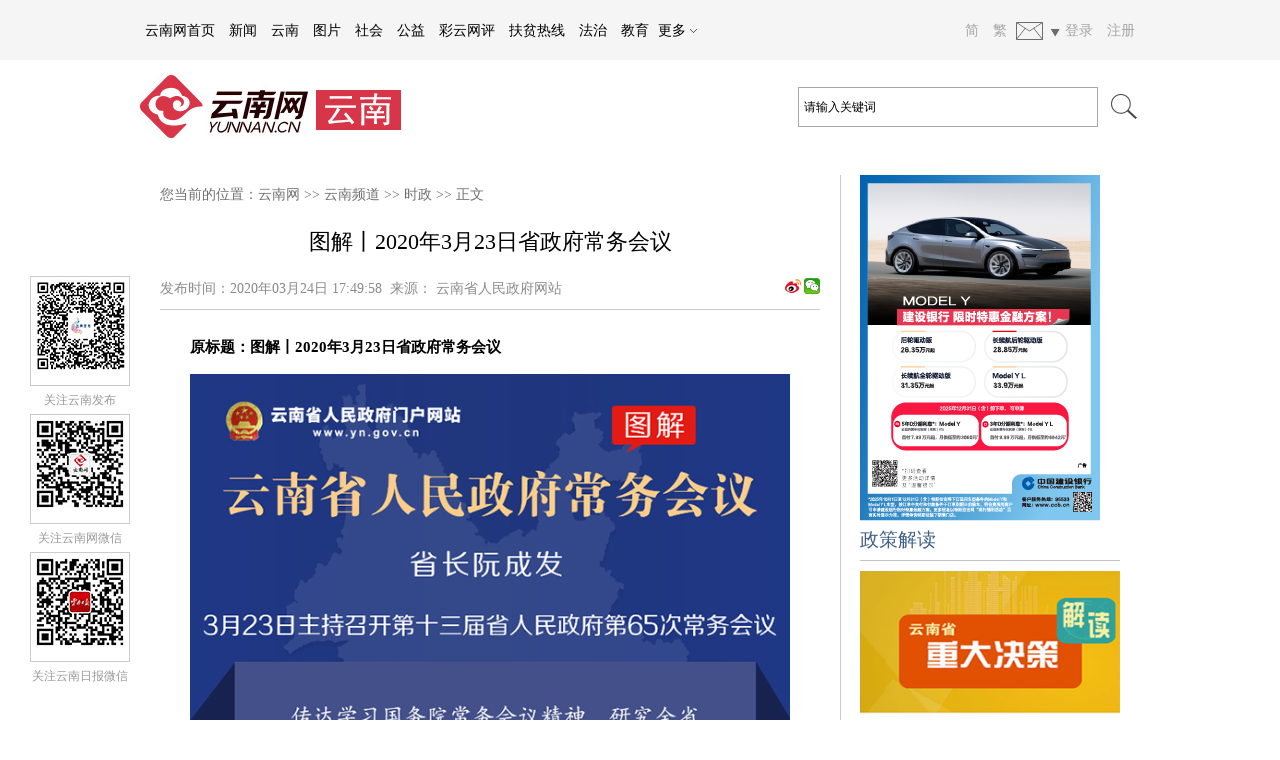

--- FILE ---
content_type: text/html; charset=utf-8
request_url: https://yn.yunnan.cn/system/2020/03/24/030625955.shtml
body_size: 7861
content:
<!DOCTYPE HTML>
<html lang="zh-cn">
<head>

  <meta charset="UTF-8">
 <title>图解丨2020年3月23日省政府常务会议_时政_云南频道_云南网</title>
  <meta http-equiv="X-UA-Compatible" content="IE=edge">
  <meta name="viewport" content="user-scalable=no, width=device-width, initial-scale=1.0, maximum-scale=1.0">
  <meta http-equiv="Cache-Control" content="no-transform">
  <meta http-equiv="Cache-Control" content="no-siteapp">
  <meta name="robots" content="index, follow">
  <meta name="referrer" content="no-referrer">
  <meta name="googlebot" content="index, follow">
  <meta name="author" content="www.yunnan.cn,云南日报报业集团,云南网">
  <meta name="Copyright" content="www.yunnan.cn,云南日报网,云南日报报业集团新闻网络信息中心">
  <meta name="description" content="图解丨2020年3月23日省政府常务会议。
">
  <meta name="keywords" content="">
  <link rel="shortcut icon" href="//commondata.yunnan.cn/cms_template/100/000/008/images/favicon.ico" type="image/x-icon">
  <link rel="stylesheet" href="//commondata.yunnan.cn/cms_template/100/000/008/css/index.css?v=b" type="text/css" media="all">
  <script type="text/javascript" src="//commondata.yunnan.cn/video/swfobject.js"></script>
  <script type="text/javascript" src="//commondata.yunnan.cn/video/video.js"></script>
  <script type="text/javascript">
  if ((navigator.userAgent.match(/(iPhone|iPod|Android|ios)/i))) {
    window.location.href = 'https://m.yunnan.cn/system/2020/03/24/030625955.shtml';
  }
  </script>
</head>

<body>


<style>a{text-decoration:none}.header2014{width:100%;height:60px;background-color:#f5f5f5;position:fixed;z-index:1000;top:0;left:0;font-family:sans-serif}.header2014-mid img,.header2014-mid input{vertical-align:middle;display:inline}.header2014-mid{width:1000px;margin:0 auto;clear:both;position:relative}.header2014-left{height:60px;line-height:60px;font-size:14px;color:#000;text-align:left;position:relative;float:left}.header2014-left-hide{background-color:#fff;border:1px solid #d8d8d8;position:absolute;right:-55px;line-height:30px;top:60px;display:none}#header2014-left-tip{height:60px;display:inline-block}.header2014-left a,.header2014-left a:link,.header2014-left a:visited{color:#000;display:inline-block;margin:0 5px}.header2014-right a,.header2014-right a:link,.header2014-right a:visited{color:#a4a4a4;display:inline-block;margin:0 5px}.header2014-right{height:60px;line-height:60px;font-size:14px;color:#a4a4a4;text-align:left;position:relative;float:right}.header2014-right img{vertical-align:middle;display:inline}#header2014-right-tip{height:60px;display:inline-block}.header2014-right-hide{width:90px;height:60px;background:#fff;border:1px solid #dbe0e3;border-radius:3px;-webkit-box-shadow:0 0 6px #d3d3d3;-moz-box-shadow:0 0 6px #d3d3d3;box-shadow:0 0 6px #d3d3d3;position:absolute;left:60px;line-height:30px;text-align:center;top:60px;display:none}.header2014-main{width:100%;min-height:65px;background-color:#fff;margin:60px 0 0;padding:15px 0}.header2014-main-r{position:absolute;width:345px;right:0;top:50%;margin-top:-20px}.header2014-main-r input{vertical-align:top}.header2014-main-r .inp1{width:288px;height:38px;line-height:38px;border:1px solid #a7a7a7;padding:0 5px}.header2018-bottom-left{float:left}.mobshow{display:none}@media screen and (max-width:600px){.header2014{background-color:#fff}.header2014-right,.header2018-bottom,.pcshow{display:none}.mobshow{display:inline-block}.header2014-left,.header2014-mid{width:100%;overflow:hidden;white-space:nowrap;font-family:sans-serif}.header2014-main{min-height:0;padding:0}}.clearfix:after,.clearfix:before{content:'.';display:block;overflow:hidden;visibility:hidden;font-size:0;line-height:0;width:0;height:0}.clearfix:after{clear:both}.clearfix{zoom:1}</style><div class=header2014><div class=header2014-mid><div class=header2014-left><span class=mobshow><a href=//www.yunnan.cn/ ><img src="//yn.yunnan.cn/image/logo.jpg" width=120></a><a href=//www.yunnan.cn/ >云南网首页</a> <a href=//news.yunnan.cn/ >新闻</a> <a href=//yn.yunnan.cn/ >云南</a> <a href=//picture.yunnan.cn/ >图片</a> <a href=//society.yunnan.cn/ >社会</a> <a href=//gongyi.yunnan.cn/ >公益</a> <a href=//comment.yunnan.cn/ >彩云网评</a> </span><span class=pcshow><a href=//www.yunnan.cn/ >云南网首页</a> <a href=//news.yunnan.cn/ >新闻</a> <a href=//yn.yunnan.cn/ >云南</a> <a href=//picture.yunnan.cn/ >图片</a> <a href=//society.yunnan.cn/ >社会</a> <a href=//gongyi.yunnan.cn/ >公益</a> <a href=//comment.yunnan.cn/ >彩云网评</a> <a href=//ynfprx.yunnan.cn>扶贫热线</a> <a href=//fazhi.yunnan.cn/ >法治</a> <a href=//edu.yunnan.cn/ >教育</a> <span id=header2014-left-tip onmouseout='hidetip2014("header2014-left-hide")'onmouseover='showtip2014("header2014-left-hide")'>更多 <img src=//commondata.yunnan.cn/cms_template/100/000/091/images/down.jpg alt=更多><div class=header2014-left-hide id=header2014-left-hide><a href=//yn.yunnan.cn/node_46630.htm>金色热线</a> <a href=//12345.yunnan.cn/ >市长热线</a> <a href=//ynxwfb.yn.gov.cn/ >新闻发布厅</a> <a href=//special.yunnan.cn/feature16/node_84061.htm>人才强滇</a></div></span></span></div><div class=header2014-right><a href=//www.yunnan.cn/ >简</a> <a href=//big5.yunnan.cn/2008page/www/ >繁</a> <span id=header2014-right-tip onmouseout='hidetip2014("header2014-right-hide")'onmouseover='showtip2014("header2014-right-hide")'><img src=//commondata.yunnan.cn/cms_template/100/000/091/images/mail.png alt=邮箱><div class=header2014-right-hide id=header2014-right-hide><a href=//mail.yunnan.cn/ >云南网邮箱</a> <a href=//mail.yndaily.com/ >云报邮箱</a></div></span><a href=//www.jinbifun.com/ >登录</a> <a href="//www.jinbifun.com/member.php?mod=register">注册</a></div></div></div><div class=header2014-main><div class="header2014-mid clearfix header2018-bottom"><div class=header2018-bottom-left><a href=//yn.yunnan.cn/sz/index.shtml><img src="//yn.yunnan.cn/image/logo.jpg" alt="时政"></a></div><div class=header2014-main-r><form action=https://ynsearch.yunnan.cn/m_fullsearch/searchurl/mfullsearch!descResult.do id=findform method=post name=findform><input name=keywords value=请输入关键词 class=inp1 onblur='""==this.value&&(this.value="请输入关键词")'onfocus='this.value=""'> <input name=channelId value=0 type=hidden> <input type=image src=//commondata.yunnan.cn/cms_template/100/000/091/images/search.png></form></div></div></div><script>function showtip2014(e){document.getElementById(e).style.display="block"}function hidetip2014(e){document.getElementById(e).style.display="none"}</script>
  <div class="space01"></div>
  <div class="w96 ohd clear">


<script type="text/javascript" src="//cbjs.baidu.com/js/m.js"></script>
<!-- 广告位：2016内容页顶部广告 -->
<script type="text/javascript">BAIDU_CLB_fillSlot("2907053");</script>
<!-- 广告位：2011最终页面顶部横幅广告 -->
<script type="text/javascript">BAIDU_CLB_fillSlot("190322");</script>
  </div>
  <div class="space01"></div>
  <div class="w96 ohd clear">
    <div class="xleft fl">
      <div class="xlayer01 ohd clear"><span class="cms_block_span">您当前的位置：<a href="//www.yunnan.cn/">云南网</a>&nbsp;>>&nbsp;<a href="//yn.yunnan.cn/" target="_blank">云南频道</a>&nbsp;>>&nbsp;<a href="//yn.yunnan.cn/sz/" target="_blank">时政</a>&nbsp;>>&nbsp;</span>正文</div>
      <div class="space01"></div>
      <div class="xx ohd clear">
        <div class="xcont ohd clear">
          <span class="xt yh" id="layer213">图解丨2020年3月23日省政府常务会议</span>
          <div class="space01" style="height:20px;"></div>
          <span class="xt2 yh fl">发布时间：<span>2020年03月24日 17:49:58</span>&nbsp;&nbsp;来源：<span>

云南省人民政府网站
</span></span>
          <div class="xshare fr"><span>

<a href="https://weibo.com/yunnancn/"><img src="//commondata.yunnan.cn/cms_template/100/000/008/images/wb.jpg" width="16"></a> <a id="qrcode" href="#" onclick="qrcode()"><img src="//commondata.yunnan.cn/cms_template/100/000/008/images/wx.jpg" width="16"><div id="wxpop"><div id="wxpopcon"><span>分享到微信</span><a id="wxpopclose" href="#" onclick="closeqr()">×</a></div><div><script type="text/javascript">var a = document.URL;document.write('<img src="//remote.yunnan.cn/qr/php/qr.php?d='+a+'" alt="二维码" >');</script></div></div></a><script>function qrcode(){document.getElementById('wxpop').style.display = 'block';}function closeqr(){document.getElementById('wxpop').style.display = 'none';}</script>
</span> </div>
          <div class="line02 ohd clear"></div>
          <div class="xcc font14 yh ohd clear">
            <div id="layer216"><p style="text-align:left">　　<strong>原标题：图解丨2020年3月23日省政府常务会议</strong></p>

<center><img height="8592" src="//yn.yunnan.cn/pic/003/015/587/00301558728_66ae7d54.jpg" width="600" /></center>
</div>



            <div class="space01"></div>
            <div class="fr">责任编辑:<span>李欧</span></div>
          </div>
          <div class="space02"></div>
          <div class="xer ohd clear">


<script type="text/javascript">
var a = document.URL;
document.write('<img src="//remote.yunnan.cn/qr/php/qr.php?d='+a+'" alt="二维码" >');
</script>

          </div>
          <div class="space01"></div>
          <div class="line01 ohd clear"></div>
          <div class="xlt ohd clear" id="xgxwcontent">


	
<style>
.tr_100004160{
	line-height:30px;
	}
.tr_100004160 a{
	text-decoration:none;
	color:#000000;
	}
.tr_100004160 a:hover{
	text-decoration:none;
	color:#3C6088;
	}
.tr_td1_span_100004160{
	background-color:#FF6666;
	display:block;
	width:15px;
	height:14px;
	font-size:12px;
	color:#FFFFFF;
	text-align:center;
	line-height:14px;
	}
.tr_td2_span_100004160{
	background-color:#FF9933;
	display:block;
	width:15px;
	height:14px;
	font-size:12px;
	color:#FFFFFF;
	text-align:center;
	line-height:14px;
	}
.tr_td3_span_100004160{
	background-color:#FFCC99;
	display:block;
	width:15px;
	height:14px;
	font-size:12px;
	color:#FFFFFF;
	text-align:center;
	line-height:14px;
	}
.tr_td4_span_100004160{
	background-color:#33CCCC;
	display:block;
	width:15px;
	height:14px;
	font-size:12px;
	color:#FFFFFF;
	text-align:center;
	line-height:14px;
	}
</style>

<table border="0" cellspacing="0">
</table>




          </div>
          <div class="space02"></div>
          <!--底部嵌入-->


<html><head>
</head><body><div class="tit2 ohd clear">
<span><a href="//yn.yunnan.cn/">今日云南</a></span><span style="float: right"><a href="#" id="jubao"><img src="//commondata.yunnan.cn/cobottom/images/jubao.jpg" width="18"> 举报</a></span></div>
<div class="space01"></div>
<div class="xla ohd clear">
<div class="xla3 fl" style="width:100%;font-size:14px">
<ul class="lh2">


<li>·<a href="//yn.yunnan.cn/system/2026/01/22/033837950.shtml" target="_blank">云南石化完成精益检修 首次“五年一修”顺利收官</a></li>
<li>·<a href="//yn.yunnan.cn/system/2026/01/22/033837943.shtml" target="_blank">​打通“呼吸要道” 云临高速大亮山隧道正洞与竖井顺利联通</a></li>
<li>·<a href="//yn.yunnan.cn/system/2026/01/22/033837830.shtml" target="_blank">本榨季云南累计产糖近40万吨</a></li>
<li>·<a href="//yn.yunnan.cn/system/2026/01/22/033837826.shtml" target="_blank">中老500千伏联网工程计划本月底全线贯通</a></li>
<li>·<a href="//yn.yunnan.cn/system/2026/01/22/033837360.shtml" target="_blank">决胜“十四五” 迈上新台阶丨云南省不断夯实水安全保障基石</a></li>
<li>·<a href="//yn.yunnan.cn/system/2026/01/22/033837340.shtml" target="_blank">新数据 新看点 | 稳中向好 向新向优 2025年云南经济成绩单出炉</a></li>
<li>·<a href="//yn.yunnan.cn/system/2026/01/21/033837111.shtml" target="_blank">“1+3” 加出园区经济新动能</a></li>

</ul>
</div>
</div>
<div class="space01" style="height:20px;"></div>
<div class="tit2 ohd clear"><span><a href="//picture.yunnan.cn/">读图</a></span></div>
<div class="space01"></div>
<div class="ximg ohd clear">

<div class="ximg1 fl" style="margin-right:11px">
<a href="//picture.yunnan.cn/system/2026/01/22/033837625.shtml" target="_blank"><img src="//picture.yunnan.cn/pic/003/076/837/00307683781_b218e46d.jpg" border="0" width="154"></a>
<span><a href="//picture.yunnan.cn/system/2026/01/22/033837625.shtml">AI赋能电商，如何叫好又叫座？</a></span>
</div>
<div class="ximg1 fl" style="margin-right:11px">
<a href="//picture.yunnan.cn/system/2026/01/22/033837471.shtml" target="_blank"><img src="//picture.yunnan.cn/pic/003/076/833/00307683340_73a07e70.jpg" border="0" width="154"></a>
<span><a href="//picture.yunnan.cn/system/2026/01/22/033837471.shtml">香格里拉国家公园候选区守护黑颈鹤平安过冬</a></span>
</div>
<div class="ximg1 fl" style="margin-right:11px">
<a href="//picture.yunnan.cn/system/2026/01/21/033836003.shtml" target="_blank"><img src="//picture.yunnan.cn/pic/003/076/801/00307680165_52083480.jpg" border="0" width="154"></a>
<span><a href="//picture.yunnan.cn/system/2026/01/21/033836003.shtml">手术机器人收费有了“国家标准”！</a></span>
</div>
<div class="ximg1 fl" style="margin-right:11px">
<a href="//picture.yunnan.cn/system/2026/01/21/033836000.shtml" target="_blank"><img src="//picture.yunnan.cn/pic/003/076/801/00307680136_5005a20d.jpg" border="0" width="154"></a>
<span><a href="//picture.yunnan.cn/system/2026/01/21/033836000.shtml">三球完胜！U23国足亚洲杯要争冠</a></span>
</div>
<div class="space01"></div>
<div class="ximg1 fl" style="margin-right:11px">
<a href="//picture.yunnan.cn/system/2026/01/19/033833139.shtml" target="_blank"><img src="//picture.yunnan.cn/pic/003/076/739/00307673991_fd5179db.jpg" border="0" width="154"></a>
<span><a href="//picture.yunnan.cn/system/2026/01/19/033833139.shtml" target="_blank">神二十飞船，顺利返回！</a></span>
</div>
<div class="ximg1 fl" style="margin-right:11px">
<a href="//picture.yunnan.cn/system/2026/01/19/033833135.shtml" target="_blank"><img src="//picture.yunnan.cn/pic/003/076/739/00307673985_f79dc00e.jpg" border="0" width="154"></a>
<span><a href="//picture.yunnan.cn/system/2026/01/19/033833135.shtml" target="_blank">云南楚雄永仁：一根“银丝”织就富民强县新画卷</a></span>
</div>
<div class="ximg1 fl" style="margin-right:11px">
<a href="//picture.yunnan.cn/system/2026/01/19/033833013.shtml" target="_blank"><img src="//picture.yunnan.cn/pic/003/076/734/00307673473_fbd93e7f.png" border="0" width="154"></a>
<span><a href="//picture.yunnan.cn/system/2026/01/19/033833013.shtml" target="_blank">全球首创“智能岛”工厂长啥样？</a></span>
</div>
<div class="ximg1 fl" style="margin-right:11px">
<a href="//picture.yunnan.cn/system/2026/01/16/033830161.shtml" target="_blank"><img src="//picture.yunnan.cn/pic/003/076/689/00307668957_baff0875.jpg" border="0" width="154"></a>
<span><a href="//picture.yunnan.cn/system/2026/01/16/033830161.shtml" target="_blank">向质而行！2025中国汽车驶出增长新动能</a></span>
</div>

</div><script>document.getElementById('jubao').setAttribute('href', '//commondata.yunnan.cn/jubao/index.shtml?url='+a)</script></body></html>
<!--ecms sync check [sync_thread_id="3bcee7cc5a424330844ab778a62d31c1" sync_date="2026-01-22 12:53:18" check_sum="3bcee7cc5a424330844ab778a62d31c1]-->
        </div>
      </div>
    </div>
    <div class="xright fr">
      <!--右侧嵌入-->


<div class="xlayer05 ohd clear">
<!-- 广告位：内容列表页右侧240x345 -->
  <script src="//eap-file.ynurl.cn/js/sh/show_topright_240_345.js"></script>
  <div class="tit ohd clear">
    <span>政策解读</span>
    <div class="moreright3 fr"></div>
  </div>
  <div class="space01"></div>
 <a href="https://policy.yunnan.cn/"><img src="//yn.yunnan.cn/image/3.png"></a>


<ul class="font14 yh">
<li><a href="//policy.yunnan.cn/system/2026/01/13/033826311.shtml">谁是云南下一个千亿产业？“十五五”产业强</a></li>
</ul>
<ul class="font14 yh">
<li><a href="//policy.yunnan.cn/system/2025/12/14/033777469.shtml">云南省印发《方案》 推动服务贸易创新发展</a></li>
</ul>
<ul class="font14 yh">
<li><a href="//policy.yunnan.cn/system/2025/11/11/033722491.shtml">云南厅局长“坐诊”“巡诊”“上门问诊”升</a></li>
</ul>
<ul class="font14 yh">
<li><a href="//policy.yunnan.cn/system/2025/11/01/033709483.shtml">云南省新修订的湿地保护条例将于明年1月起</a></li>
</ul>
<ul class="font14 yh">
<li><a href="//policy.yunnan.cn/system/2025/11/01/033709429.shtml">云南省出台措施深化产业工人队伍建设改革 </a></li>
</ul>
<ul class="font14 yh">
<li><a href="//policy.yunnan.cn/system/2025/10/23/033697409.shtml">云南省金融支持民营经济20条举措发布！赋能</a></li>
</ul>

</div>
<div class="space01"></div>
<div class="xlayer05 ohd clear">
  <div class="tit ohd clear">
    <span>彩云网评</span>
    <div class="moreright3 fr"></div>
  </div>
  <div class="space01"></div>


<ul class="font14 yh">
<li><a href="//comment.yunnan.cn/system/2026/01/21/033836916.shtml">今年第一波流量被“年猪”拱开？</a></li>
</ul>
<ul class="font14 yh">
<li><a href="//comment.yunnan.cn/system/2026/01/21/033836918.shtml">56岁阿姨的灶台诗，为何戳中千万人</a></li>
</ul>
<ul class="font14 yh">
<li><a href="//comment.yunnan.cn/system/2026/01/21/033836920.shtml">“画马”寻趣，莫越安全红线</a></li>
</ul>
<ul class="font14 yh">
<li><a href="//comment.yunnan.cn/system/2026/01/21/033836894.shtml">【2025经济观察】用“五个持续”汇聚团结奋</a></li>
</ul>
<ul class="font14 yh">
<li><a href="//comment.yunnan.cn/system/2026/01/20/033835317.shtml">【2025经济观察】补短板，更“圈粉”</a></li>
</ul>
<ul class="font14 yh">
<li><a href="//comment.yunnan.cn/system/2026/01/20/033835322.shtml">公益慈善不能只是“用爱发电”</a></li>
</ul>

</div>
<div class="space01"></div>
<div class="xlayer05 ohd clear">
  <div class="tit ohd clear">
    <span>视频</span>
    <div class="moreright3 fr"></div>
  </div>
  <div class="space01"></div>


<div class="xlayer05 ohd fl">
<a href="//news.yunnan.cn/system/2026/01/22/033837433.shtml"><img src="//news.yunnan.cn/pic/003/076/831/00307683193_644bfea0.png"></a>
<h3><a href="//news.yunnan.cn/system/2026/01/22/033837433.shtml">守护黑颈鹤平安过冬</a></h3>
</div>

  <div class="space01"></div>


<ul class="font14 yh">
</ul>
<ul class="font14 yh">
<li><a href="//news.yunnan.cn/system/2026/01/21/033835982.shtml">雪山下的白沙村</a></li>
</ul>
<ul class="font14 yh">
<li><a href="//news.yunnan.cn/system/2026/01/20/033834375.shtml">一朵小菊花“链”出大产业</a></li>
</ul>
<ul class="font14 yh">
<li><a href="//news.yunnan.cn/system/2026/01/19/033832772.shtml">云南施甸药膳土鸡</a></li>
</ul>
<ul class="font14 yh">
<li><a href="//news.yunnan.cn/system/2026/01/16/033830024.shtml">云海翻涌时，群山皆成诗</a></li>
</ul>
<ul class="font14 yh">
<li><a href="//news.yunnan.cn/system/2026/01/15/033829569.shtml">【科普】别如何让干眼症“现真身”</a></li>
</ul>

</div>
<div class="space01"></div>
<div class="xlayer05 ohd clear">
  <div class="tit ohd clear">
    <span>专题</span>
    <div class="moreright3 fr"></div>
  </div>
  <div class="space01"></div>


<div class="xlayer05 ohd fl">
<a href="//news.yunnan.cn/system/2023/03/29/032524852.shtml"><img src="//news.yunnan.cn/pic/003/053/506/00305350662_18f59d5d.jpg"></a>
<h3><a href="//news.yunnan.cn/system/2023/03/29/032524852.shtml">有一种叫云南的生活</a></h3>
</div>

  <div class="space01"></div>


<ul class="font14 yh">
</ul>
<ul class="font14 yh">
<li><a href="//yn.yunnan.cn/cms_udf/2025/szn/index.shtml">【专题】黄金通道 山水交响丨中老铁路开通</a></li>
</ul>
<ul class="font14 yh">
<li><a href="//yn.yunnan.cn/cms_udf/2025/szsyd/index.shtml">【专题】时政深1°</a></li>
</ul>
<ul class="font14 yh">
</ul>
<ul class="font14 yh">
</ul>

</div>

<div class="xlayer05 ohd clear">
  <div class="tit ohd clear">
    <span><a href="//society.yunnan.cn/24xsyq/index.shtml">云南观察</a></span>
    <div class="moreright3 fr"></div>
  </div>
  <div class="space01"></div>


<ul class="font14 yh">
<li><a href="//yn.yunnan.cn/system/2025/01/20/033372485.shtml">12306售罄为何第三方还有票？加钱抢票有用</a></li>
</ul>
<ul class="font14 yh">
<li><a href="//yn.yunnan.cn/system/2025/01/10/033362398.shtml">云南五地发布干部任前公示公告</a></li>
</ul>
<ul class="font14 yh">
<li><a href="//yn.yunnan.cn/system/2025/01/10/033362394.shtml">事关汽车以旧换新补贴！云南省商务厅发布公</a></li>
</ul>
<ul class="font14 yh">
<li><a href="//yn.yunnan.cn/system/2025/01/10/033362400.shtml">打牢社会治理的中华优秀传统文化根基</a></li>
</ul>
<ul class="font14 yh">
<li><a href="//yn.yunnan.cn/system/2025/01/10/033362402.shtml">为推进乡村全面振兴增添文化动力</a></li>
</ul>

</div>
<div class="space01"></div>
<div class="xlayer07 ohd clear">
  <div class="space01"></div>
</div>
<!--ecms sync check [sync_thread_id="3bcee7cc5a424330844ab778a62d31c1" sync_date="2026-01-22 12:56:58" check_sum="3bcee7cc5a424330844ab778a62d31c1]-->
    </div>
  </div>
  <!--浮动-->
  <div class="floatMenu" id="floatMenu">
    <div class="weix mar_30"><img src="//commondata.yunnan.cn/images/ynfb.jpg"></div>
    <h5>关注云南发布</h5>
    <div class="weix mar_20"><img src="//commondata.yunnan.cn/cms_template/100/000/008/images/wx1.jpg"></div>
    <h5>关注云南网微信</h5>
    <div class="weix mar_10"><img src="//commondata.yunnan.cn/cms_template/100/000/008/images/wx2.jpg"></div>
    <h5>关注云南日报微信</h5>
  </div>
  <input type="hidden" value="图解丨2020年3月23日省政府常务会议" name="title">
  <input type="hidden" value="030625955" name="nsid">
  <input type="hidden" value="云南网" name="sitename">
  <input type="hidden" value="2020-03-24 17:49:58" name="pubtime">
  <input type="hidden" value="李欧" name="subscriber">
  <input type="hidden" value="云南省人民政府网站" name="copyfrom">
  <input type="hidden" value="0" name="origin">
  <input type="hidden" value="云南网_云南频道_时政_" name="nodename">
  <div class="space01"></div>


新闻爆料热线：0871-64160447 64156165   投稿邮箱：ynwbjzx@163.com<br><a href="//commondata.yunnan.cn/statics/jianjie.shtml">云南网简介</a>　｜　 服务合作  ｜　 <a href="//www.yunnan.cn/img/2018ynwbaojia.xls">广告报价</a>　｜　 <a href="//commondata.yunnan.cn/statics/lxfs.shtml">联系方式</a>　｜　 <a href="//ydcb.yndaily.com/newsedit/e5workspace/Login.jsp">中央厨房</a>　｜　 <a href="//commondata.yunnan.cn/statics/sm.shtml">网站声明</a><br><a href="https://beian.miit.gov.cn/">滇ICP备08000875号</a> <a href="//commondata.yunnan.cn/statics/xwxxfwxkz.shtml">互联网新闻信息服务许可证编号：53120170002</a> <a href="//commondata.yunnan.cn/statics/xxwlcbstjmxkz.shtml">信息网络传播视听节目许可证号：2511600</a><br><a href="//links.yunnan.cn/ynnpic/cbxkz/index.htm">互联网出版许可证：新出网证（滇）字 04号</a><br><a href="//commondata.yunnan.cn/statics/gbdsjmzzjyxkz.shtml">广播电视节目制作经营许可证号：（云）字第00093号</a><br><a href="//commondata.yunnan.cn/statics/zzdxywjyxkz.shtml">增值电信业务经营许可证编号：滇B2-20090008</a> ® yunnan.cn All Rights Reserved since 2003.08<br>未经云南网书面特别授权，请勿转载或建立镜像，违者依法必究<br>24小时网站违法和不良信息举报电话：0871-64166935；举报邮箱： <a href="mailto:jubao@yunnan.cn">jubao@yunnan.cn</a>
<!--ecms sync check [sync_thread_id="3bcee7cc5a424330844ab778a62d31c1" sync_date="2022-11-16 17:40:01" check_sum="3bcee7cc5a424330844ab778a62d31c1]-->


<script src="https://netstat.yunnan.cn/test/online_calc.js?ver=1"></script>
<script id="_trs_ta_js" src="//ta.trs.cn/c/js/ta.js?mpid=983" async="async" defer="defer"></script>
<script type="text/javascript"> 
var _bdhmProtocol = (("https:" == document.location.protocol) ? " https://" : " //");
document.write(unescape("%3Cscript src='" + _bdhmProtocol + "hm.baidu.com/h.js%3F1267a221cae11cce77266f9384371740' type='text/javascript'%3E%3C/script%3E"));
</script>
<script src="https://netstat.yunnan.cn/test/unicodeConv.js" type="text/javascript"></script>
<script src="https://netstat.yunnan.cn/test/webstat_end.js?v=20131209" type="text/javascript"></script>


<script src="https://p.wts.xinwen.cn/dot-wts/spm.js"></script>
<script>
if (window.spm) {
  spm.config({
    siteId: 'zm5074-001',
    protocol: 'i',
    additionalInfo: { 
      targetID: '030625955',
      organization: 'zm5074',
      category: 'event',
      action: 'comeIn'
    } 
  });
  window.onbeforeunload = function(){ 
    spm.push({
      category: 'event',
      action: 'leave'
    }); 
  }; 
}
</script>
</body>
</html>
<!--ecms sync check [sync_thread_id="3bcee7cc5a424330844ab778a62d31c1" sync_date="2020-03-24 17:03:45" check_sum="3bcee7cc5a424330844ab778a62d31c1]-->

--- FILE ---
content_type: text/html;charset=UTF-8
request_url: https://dot.wts.xinwen.cn/logserver/eg.js
body_size: -480
content:
window.goldlog=(window.goldlog||{});goldlog.Etag="5BIy+uWlksMBARJ2w5Sohhdq";goldlog.stag=1;

--- FILE ---
content_type: text/css
request_url: https://commondata.yunnan.cn/cms_template/100/000/008/css/index.css?v=b
body_size: 3306
content:
body,h1,h2,h3,h4,h5,h6,dl,dt,dd,ul,ol,li,th,td,p,blockquote,pre,form,
fieldset,legend,input,button,textarea,hr{margin:0;padding:0;}
h1,h2,h3,h4,h5,h6{font-size:100%;}
li{list-style:none;text-align:left;}
fieldset,img{border:0;max-width:100%}
table{border-collapse:collapse;border-spacing:0;}
abbr[title]{border-bottom:1px dotted;cursor:help;}
address,cite,dfn,em,var{font-style:normal;}
button,input,select,textarea{font-size:100%;}
body{font:12px/1.5 SimSun,Arial,Tahoma,Helvetica,san-serif;}
body
{
  background: #FFF;
  text-align: center;
  position: relative;
}
p
{
  text-align: left;
  text-indent: 24px;
  text-align: justify;
  text-justify: distribute;
}
a
{
  text-decoration: none;
}
a,a:link,a:visited
{
  color: #000;
}
a:hover,a:active
{
  color: #000;
  text-decoration: underline;
}
li span
{
  margin-top: 1px;
  display: block;
  width: 100%;
  float: left;
}
.buding
{
  width: 100%;
  height: 10px;
  overflow: hidden;
  clear: both;
}
#bottom
{
  width: 960px;
  height: 100px;
  color: #000;
  padding-top: 15px;
  background: none;
  clear: both;
  margin: 0 auto;
}
#bottom a,
#bottom a:link,
#bottom a:visited,
#bottom a:hover,
#bottom a:active
{
  color: #000;
}
.moreright1
{
  color: #FF1515;
  float: right;
}
.moreright2
{
  color: #FF1515;
  margin-top: 10px;
  margin-right: 20px;
  display: inline;
  float: right;
}
.moreright3
{
  color: #666666;
  margin-top: 15px;
  display: inline;
  float: right;
}
.moreright1 a,
.moreright1 a:link,
.moreright1 a:visited,
.moreright1 a:hover,
.moreright1 a:active
{
  color: #FF1515;
}
.moreright2 a,
.moreright2 a:link,
.moreright2 a:visited,
.moreright2 a:hover,
.moreright2 a:active
{
  color: #FF1515;
}
.moreright3 a,
.moreright3 a:link,
.moreright3 a:visited,
.moreright3 a:hover,
.moreright3 a:active
{
  color: #666666;
}
.fl
{
  float: left;
}
.fr
{
  float: right;
}
.mt
{
  margin-top: 10px;
}
.ml
{
  margin-left: 6px;
}
.mr
{
  margin-right: 8px;
}
.bor
{
  border: 1px solid #D7D7D7;
}
.middiv1
{
  width: 960px;
  margin: 0px auto;
}
.middiv3
{
  width: 960px;
  margin: 0px auto;
  clear: both;
}
.middiv4
{
  width: 997px;
  background: #f5edc0;
  float: left;
}
.layer
{
  width: 960px;
  margin: 0px auto;
  clear: both;
}
.clear{
  clear: both;
}
/*general end*/
/*particular*/
.indicator {
    position: absolute;
    top: 0; right: 0; left: 0; bottom: 0;
    background: linear-gradient(to right top, teal 50%, transparent 50%) no-repeat;
    background-size: 100% calc(100% - 100vh);
    z-index: 1;
    pointer-events: none;
    mix-blend-mode: darken;
}
.indicator::after {
    content: '';
    position: fixed;
    top: 5px; bottom: 0; right: 0; left: 0;
    background: #fff;
    z-index: 1;
}
.space01{
  height: 10px;
  font: 0px/0px SimSun;
  clear: both;
}
.space02{
  height: 20px;
  font: 0px/0px SimSun;
  clear: both;
}
.line0{
  height: 20px;
  margin-bottom: 20px;
  font: 0px/0px SimSun;
  border-bottom: 1px dotted #dadada;
  clear: both;
}
.line01{
  height: 10px;
  font: 0px/0px SimSun;
  border-bottom: 1px dotted #CCCCCC;
  clear: both;
}
.line02{
  height: 10px;
  margin-bottom: 10px;
  font: 0px/0px SimSun;
  border-bottom: 1px solid #CCCCCC;
  clear: both;
}


.gray{
  color: #7d7d7d;
}
.white{
  color: white;
}
.white a{
  color: white;
}
.font12{
  font: 12px/24px '\5b8b\4f53';
}
.font14{
  font: 14px/24px '\5b8b\4f53';
}
h1{
  line-height: 30px;
}
.fwb{
  font-weight: bolder;
}
.ohd{
  overflow: hidden;
}
.dbk{
  display: block;
}
.pd10{
  padding: 10px;
}
.w958{
  width: 958px;
  margin: 0 auto;
}
.w96{
  width: 960px;
  margin: 0 auto;
}
.w94{
  width: 940px;
  margin: 0 auto;
}
.w124{
  width: 1240px;
  margin: 0 auto;
}
.list01 li{
  font: 14px/24px '\5b8b\4f53';
}

.vs{
  font-family: '\5fae\8f6f\96c5\9ed1';
}
.tit{
  height: 40px;
  border-bottom: 1px solid #c3c3c3;
}
.tit span{
  font: 19px/40px '\5fae\8f6f\96c5\9ed1';
  float: left;
  color: #3e5e87;
}
.tit1{
  height: 33px;
  background: url(//commondata.yunnan.cn/cms_template/100/000/008/images/tit5.jpg) no-repeat top left;
}
.tit2{
  height: 40px;
  background: url(//commondata.yunnan.cn/cms_template/100/000/008/images/line00.jpg) no-repeat 0 bottom;
}
.tit2 span{
  font: 18px/40px '\5fae\8f6f\96c5\9ed1';
  float: left;
  color: #3e5e87;
}
.ht{
  font-family: '\9ed1\4f53';
}
.yh{
  font-family: '\5fae\8f6f\96c5\9ed1';
}
.xlayer0{
  width: 100%;
  border-top: 2px solid #579ad3;
  border-bottom: 1px solid #dadada;
}
.xlayer0a{
  width: 960px;
}
.xlayer0a li{
  font-size: 14px;
  line-height: 40px;
  height: 40px;
  font-family: '\5fae\8f6f\96c5\9ed1';
  float: left;
  padding-right: 25px;
}
.xleft{
  width: 660px;
  padding-right: 20px;
  border-right: 1px solid #CCCCCC;
  min-height: 2000px;
}
.xlayer01{
  width: 100%;
  text-align: left;
  font-family: '\5fae\8f6f\96c5\9ed1';
  font-size: 14px;
  line-height: 40px;
  color: #707070;
}
.xlayer01 a{
  color: #707070!important;
}
.xlayer02{
  width: 100%;
  text-align: left;
}
.xlayer02 .fs1{
  font-size: 16px;
  line-height: 24px;
  float: left;
  width: 80%;
  overflow: hidden;
  white-space: nowrap;
  text-overflow: ellipsis;
}

.xlayer02 .fs3{
  line-height: 24px;
  font-size: 12px;
  color: #838383;
  float: right;
}
.xlayer02 span{
  display: block;
}
.xright{
  width: 260px;
}
.cont
{
  width: 240px;
  height: 170px;
  overflow: hidden;
}
.conta{
  width: 260px;
  height: 170px;
  overflow: hidden;
  margin-bottom: -10px;
  *margin-bottom:0;
  zoom: 1;
}
.conta img{
  float: left;
  margin: 0 14px 10px 0;
  display: inline;
}
.le1,
.ri1{
  width: 18px;
  margin-top: 10px;
  display: inline;
  cursor: pointer;
}
.le1{
  margin-right: 15px;
}
.xlayer04{
  width: 100%;

}
.xlayer04a{
  width: 115px;
  height: 95px;
  position: relative;
  margin: 0 0 10px 0;

}
.xlayer04a img{
  width: 115px;
  height: 95px;
}
.xlayer04a1{
  width: 30px;
  height: 30px;
  position: absolute;
  z-index: 11;
  left: 40px;
  top: 30px;
}
.xlayer04a span{

  width: 100%;
  height: 95px;
  line-height: 95px;
  position: absolute;
  left: 0;
  bottom: 0;
  color: white;
  filter: alpha(opacity=70);
  opacity: 0.7;
  background-color: black;
  z-index: 22;
  display: none;
}
.xlayer04a span a{
  color: white!important;
}
.xlayer06a{
  width: 240px;
  height: 170px;
  position: relative;

}
.xlayer06b{
  width: 240px;
  height: 170px;
}
.xlayer06b span{
  display: block;
  width: 100%;
  height: 30px;
  line-height: 30px;
  position: absolute;
  left: 0;
  bottom: 0;
  color: white;
  filter: alpha(opacity=70);
  opacity: 0.7;
  background-color: black;
}
.le2,
.ri2{
  width: 17px;
  height: 33px;
  position: absolute;
  top: 65px;
  z-index: 12;
  cursor: pointer;
}
.le2{
  left: 10px;
}
.ri2{
  right: 10px;
}
.xlayer06b img{
  width: 240px;
  height: 170px;
}
.xlayer07a{
  overflow: hidden;
}
.xlayer07b{
  margin-top: -90px;
}
.xlayer07c{
  padding-top: 10px;
  border-top: 1px solid #c3c3c3;
}
.xlayer07c span{
  line-height: 24px;
}
/**/
.floatMenu {
    background: none repeat scroll 0 0 #FFFFFF;
    line-height: 28px;
    margin-right: 500px;
    padding: 5px 10px;
    position: fixed;
    right: 50%;
    bottom: 25px;
    width: 100px;
    z-index: 10;
}
.weix {
    border: 1px solid #CCCCCC;
}
.floatMenu li {
    padding-right: 10px;
    text-align: right;
}
.floatMenu h5 {
    color: #999999;
    font-weight: normal;
}
.floatMenu a {
    color: #666666;
}
.floatMenu a:hover {
    color: #C28323;
}
/*ZuiZhongeYe*/
span.xt{
  font-size: 22px;
}
span.xt2{
  font-size: 14px;
  color: #8b8b8b;

}
.xshare{
  width:180px;
        text-align: right;
}
#qrcode{position:relative}
#wxpop{display:none;position:absolute;padding:10px;font-size:12px;border:1px solid #d8d8d8;background-color:#fff}
#wxpopcon{font-weight:bold;height:16px;line-height:16px;position:relative;text-align:left}
#wxpopclose{position:absolute;right:0;top:0}
span.xsp{
  color: #9b9b9b;
  line-height: 28px;
  margin-right: 10px;
}
.xcc{
  width: 100%;
  font-size: 15px;
  line-height: 24px;
  text-align: left;

}
.xer{
  width: 350px;
  margin: 0 auto;
}
.xla1{
  width: 380px;
}
.xla2{
  width: 275px;
  position: relative;
}
.xla2 span{
  width: 100%;
  height: 30px;
  line-height: 30px;
  position: absolute;
  left: 0;
  bottom: 0;
  color: white;
  filter: alpha(opacity=70);
  opacity: 0.7;
  background-color: black;
  z-index: 22;
}
.xla2 span a{
  color: white!important;
}
.xla3{
  width: 325px;
  line-height: 2;
}

.ximg1{
  width:154px;
  position: relative;
  margin: 0 14px 0 0;
  display: inline;
}
.ximg1 img{
  width: 154px;
  height: 117px;
}
.ximg1 span{
  width: 100%;
  height: 30px;
  line-height: 30px;
  position: absolute;
  left: 0;
  bottom: 5px;
  color: white;
  background-color: rgba(0,0,0,.6);
  z-index: 22;
  overflow: hidden;
  white-space: nowrap;
  text-overflow: ellipsis;
}
.ximg1 span a{
  color: white;
}
/**/
.bt{
  width: 100%;
  background-color: #f6f6f6;
  margin: 20px 0 0;
  border-top: 1px solid #dddddd;
}
.boot {
    border-bottom: 1px solid #DEDEDE;
    color: #666666;
    font-size: 13px;
    line-height: 24px;
    padding: 15px 0 30px;
    text-align: center;
}
.boot a {
    color: #666666;
}
.boot a:hover {
    color: #0062D3;
}
.boot-links {
    background: none repeat scroll 0 0 #F6F6F6;
    border-top: 1px solid #FFFFFF;
    padding: 25px 0;
}
.boot-links ul {
    display: block;
    text-align: center;
  overflow: hidden;
  background-color: #f9f9f9;
}
.boot-links li {
    background: none repeat scroll 0 0 #FCFCFC;
    border: 1px solid #DEDEDE;

    height: 48px;

    width: 118px;
  float: left;
  margin: 0 20px;
}
/**/
/**/
.w1{
  width: 240px;
}
.xlayer05 li{
  height: 24px;
  overflow: hidden;
}
.xlayer05 img{
  max-width: 100%;
}
/**/
#layer216 p{
  text-indent: 0;
        margin-top: 15px;
}
#layer216 center{
  margin-top: 15px;
}
#layer216 p img{display:block; margin:0 auto;}
.ym{color:#FF0000; padding:5px 5px 3px 5px; font-size: 12px;}
.dq{border:1px solid #4E6382; background-color:#728CB7; color:#FFFFFF; padding:5px 5px 3px 5px; font-size: 12px;}
.fy{font-size: 12px;}
#attachment {text-align:left}
#attachment a{display:block}
.audio
{
  width: 638px;
  height: 258px;
  background: url(//commondata.yunnan.cn/cms_template/100/000/008/images/audio.png) no-repeat;
  margin: 0 auto;
  clear: both;
}
.audiojs
{
  margin-top: 180px;
  background: none;
  margin-left: 40px;
  float: left;
}
video{max-width:100%}

.audiojs audio { position: absolute; left: -1px; }
.audiojs { width: 460px; height: 36px;  overflow: hidden; font-family: monospace; font-size: 16px;-webkit-box-shadow: 1px 1px 8px rgba(0, 0, 0, 0.3); -moz-box-shadow: 1px 1px 8px rgba(0, 0, 0, 0.3);-o-box-shadow: 1px 1px 8px rgba(0, 0, 0, 0.3); box-shadow: 1px 1px 8px rgba(0, 0, 0, 0.3); }
.audiojs .play-pause { width: 25px; height: 40px; padding: 4px 6px; margin: 0px; float: left; overflow: hidden; border-right: 1px solid #c00; }
.audiojs p { display: none; width: 25px; height: 40px; margin: 0px; cursor: pointer; }
.audiojs .playZ { display: block; }
.audiojs .scrubber { position: relative; float: left; width: 280px; background: #fcc; height: 14px; margin: 10px; border-left: 0px; border-bottom: 0px; overflow: hidden; }
.audiojs .progress { position: absolute; top: 0px; left: 0px; height: 14px; width: 0px; background: #600; -index: 1; }
.audiojs .loaded { position: absolute; top: 0px; left: 0px; height: 14px; width: 0px; background: #cef970; }
.audiojs .time { float: left; height: 36px; line-height: 36px; margin: 0px 0px 0px 6px; padding: 0px 6px 0px 12px; border-left: 1px solid #c00; color: #600; text-shadow: 1px 1px 0px rgba(125, 0, 0, 0.5); }
.audiojs .time em { padding: 0px 2px 0px 0px; color: #fcc; font-style: normal; }
.audiojs .time strong { padding: 0px 0px 0px 2px; font-weight: normal; }
.audiojs .error-message { float: left; display: none; margin: 0px 10px; height: 36px; width: 400px; overflow: hidden; line-height: 36px; white-space: nowrap; color: #fff;
  text-overflow: ellipsis; -o-text-overflow: ellipsis; -icab-text-overflow: ellipsis; -khtml-text-overflow: ellipsis; -mo-text-overflow: ellipsis; -webkit-text-overflow: ellipsis; }
.audiojs .error-message a { color: #eee; text-decoration: none; padding-bottom: 1px; border-bottom: 1px solid #999; white-space: wrap; }

.audiojs .play { background: url(//commondata.yunnan.cn/cms_template/100/000/008/css/'../audiojs/player-graphics.gif') -2px -1px no-repeat; }
.audiojs .loading { background: url(//commondata.yunnan.cn/cms_template/100/000/008/css/'../audiojs/player-graphics.gif') -2px -31px no-repeat; }
.audiojs .error { background: url(//commondata.yunnan.cn/cms_template/100/000/008/css/'../audiojs/player-graphics.gif') -2px -61px no-repeat; }
.audiojs .pause { background: url(//commondata.yunnan.cn/cms_template/100/000/008/css/'../audiojs/player-graphics.gif') -2px -91px no-repeat; }

.playing .play, .playing .loading, .playing .error { display: none; }
.playing .pause { display: block; }

.loading .play, .loading .pause, .loading .error { display: none; }
.loading .loading { display: block; }

.error .time, .error .play, .error .pause, .error .scrubber, .error .loading { display: none; }
.error .error { display: block; }
.error .play-pause p { cursor: auto; }
.error .error-message { display: block; }<!--ecms sync check [sync_thread_id="3bcee7cc5a424330844ab778a62d31c1" sync_date="2025-07-15 11:38:56" check_sum="3bcee7cc5a424330844ab778a62d31c1]-->

--- FILE ---
content_type: application/javascript; charset=utf-8
request_url: https://eap-file.ynurl.cn/js/sh/show_topright_240_345.js
body_size: 517
content:
document.write("<div class='sjyou_bk' style='height:345px; width:240px;'>");document.writeln("<a href='//eap.ynurl.cn/eap/display.do?operation=add&channel_id=50000000000000000&adpos_ename=show_topright_240_345&ad_id=1041&customer_id=1' target='_blank'><img src='//eap-file.ynurl.cn/pic/003/076/153/00307615385_60874050.png' border='0'></a>");document.write("</div>");<!--ecms sync check [sync_thread_id="3bcee7cc5a424330844ab778a62d31c1" sync_date="2025-12-24 10:19:02" check_sum="3bcee7cc5a424330844ab778a62d31c1]-->

--- FILE ---
content_type: application/javascript; charset=utf-8
request_url: https://commondata.yunnan.cn/video/video.js
body_size: 244
content:
function understands_video() {return !!document.createElement('video').canPlayType;}
function playVideo(videoSrc, videoPlace){
  if (document.getElementById(videoPlace)) {
    if(videoSrc.indexOf('http') == -1){
      videoSrc = 'https:' + videoSrc;
    }
    if (!understands_video()) {
      var s1 = new SWFObject("//commondata.yunnan.cn/video/mediaplayer.swf","mediaplayer","640","360","9.0.124.0");
      s1.addParam("allowfullscreen","true");
      s1.addVariable("width","830");
      s1.addVariable("height","467");
      s1.addVariable("file", videoSrc);
      s1.addVariable("image","//commondata.yunnan.cn/video/ynsp.jpg");
      s1.write(videoPlace);
    }else{
      document.getElementById(videoPlace).innerHTML = '<video width="640" height="360" controls="controls" preload="metadata" poster="//commondata.yunnan.cn/video/ynsp.jpg"><source src="'+videoSrc+'" type="video/mp4" ></video>';
    }
  }
}<!--ecms sync check [sync_thread_id="3bcee7cc5a424330844ab778a62d31c1" sync_date="2020-05-21 09:05:50" check_sum="3bcee7cc5a424330844ab778a62d31c1]-->